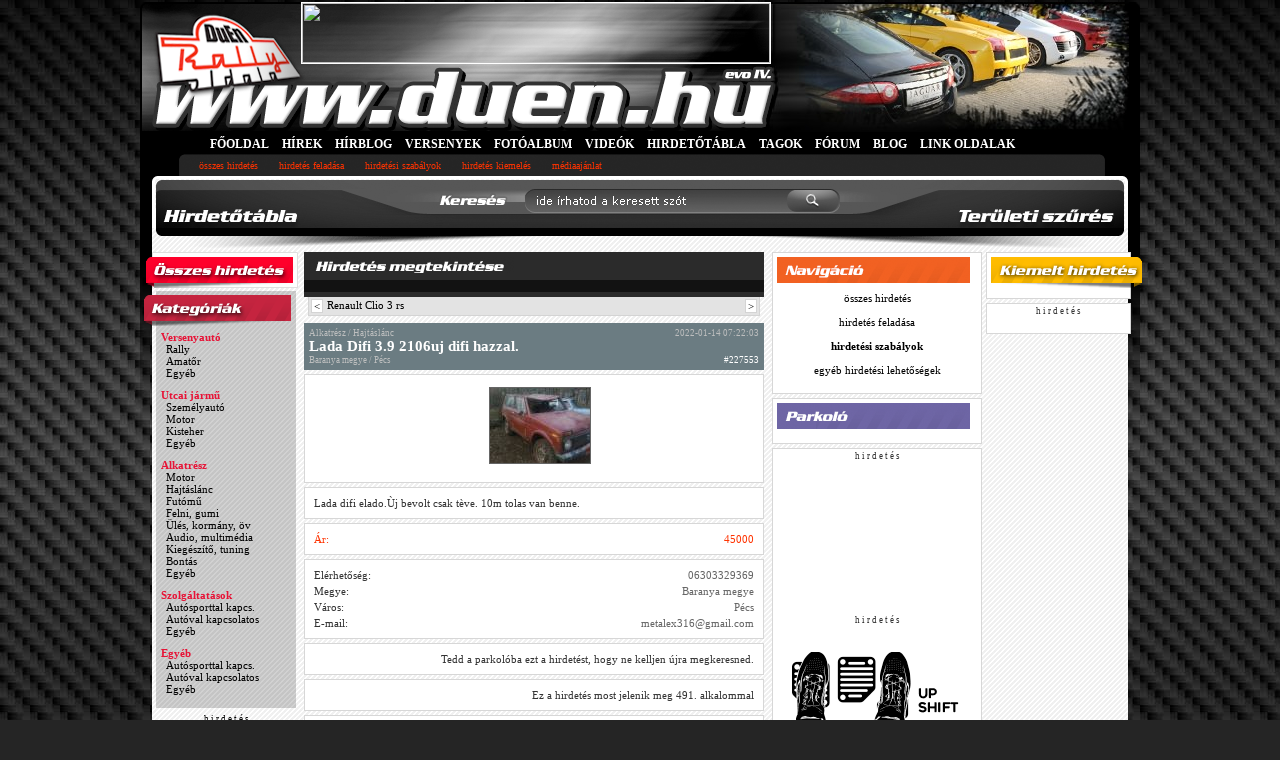

--- FILE ---
content_type: text/html ; charset=ISO-8859-2
request_url: https://hirdetotabla.duen.hu/alkatre_z/hajt_lnc/ladadifi392106ujdifihazzal227553
body_size: 7294
content:

<!DOCTYPE html PUBLIC "-//W3C//DTD XHTML 1.0 Strict//EN" "https://www.w3.org/TR/xhtml1/DTD/xhtml1-strict.dtd">
<html xmlns="https://www.w3.org/1999/xhtml" xml:lang="en-US" lang="en-US">

<head>
    <title>DuEn HIRDETŐTÁBLA

	Lada  Difi 3.9 2106uj difi hazzal. - Alkatrész - Hajtáslánc	</title>
    <base href="https://hirdetotabla.duen.hu/" />
	<meta http-equiv="content-type" content="text/html; charset=iso-8859-2" />
	<link href="css/main.css" type="text/css" rel="stylesheet" />
	<meta http-equiv="X-UA-Compatible" content="IE=EmulateIE7" />
	<meta name="description" content="alkatre_z / hajt_lnc / Lada  Difi 3.9 2106uj difi hazzal. Lada difi elado.&#217;j bevolt csak t&#232;ve. 10m tolas van benne. alkatre_z" />
	<meta name="keywords" content="alkatre_z / hajt_lnc / Lada  Difi 3.9 2106uj difi hazzal. Lada difi elado.&#217;j bevolt csak t&#232;ve. 10m tolas van benne. alkatre_z" />

<meta property="og:title" content="DuEn HIRDETŐTÁBLÁJA" />
<meta property="og:image" content="https://www.duen.hu/gfx/duenhu_hirdetotabla_logo.png" />
<meta property="og:url" content="https://hirdetotabla.duen.hu/" />
<meta property="og:description" content="A legRALLYbb cuccok" />






    <!--[if lte IE 6]>
	<script type="text/javascript" src="js/supersleight.js"></script>
	<script type="text/javascript" src="js/alphaimages.js"></script>
    <![endif]-->

        <script type="text/javascript" src="js/swfobject.js"></script>
        <script type="text/javascript" src="js/prototype.js"></script>
        <script type="text/javascript" src="js/scripts.js?v=2"></script>
        <script type="text/javascript" src="js/overlib.js"></script>

   
<!--/* ------------------------------------------ AdSense ------------------------------------------*/-->
<script async src="//pagead2.googlesyndication.com/pagead/js/adsbygoogle.js"></script>
<script>
  (adsbygoogle = window.adsbygoogle || []).push({
    google_ad_client: "ca-pub-5846401740334065",
    enable_page_level_ads: true
  });
</script>
<!--/* ------------------------------------------ AdSense ------------------------------------------*/-->


</head>
<body>


<!--/* ------------------------------------------ SUPERBANNER ------------------------------------------ */-->


<!--/* ------------------------------------------ SUPERBANNER ------------------------------------------ */-->


<div id="shadow">

<div id="searchbar_open"></div>

    <div id="boxitem">

        <form method="GET" name="search" action="osszes_hirdetes/">
                 <input type="text" name="sch_txt" id="sch_txt" /><div id="sch_btn" onclick="submit()"></div>

                 <div style="padding-top: 7px; text-align: center; clear:left;">
                     <select name="kategoria">
                         <option value="">Válassz</option>
                         <optgroup label="Versenyautó"><option value="rally">Rally</option><option value="amatr">Amatőr</option><option value="egyeb">Egyéb</option></optgroup><optgroup label="Utcai jármű"><option value="_zemelyaut">Személyautó</option><option value="motor">Motor</option><option value="ki_teher">Kisteher</option><option value="egyeb">Egyéb</option></optgroup><optgroup label="Alkatrész"><option value="motor">Motor</option><option value="hajt_lnc">Hajtáslánc</option><option value="futm">Futómű</option><option value="felnigumi">Felni, gumi</option><option value="le_kormnyv">Ülés, kormány, öv</option><option value="audiomultimedia">Audio, multimédia</option><option value="kiege_zttuning">Kiegészítő, tuning</option><option value="bont_">Bontás</option><option value="egyeb">Egyéb</option></optgroup><optgroup label="Szolgáltatások"><option value="aut_porttalkapc_">Autósporttal kapcs.</option><option value="autvalkapc_olato_">Autóval kapcsolatos</option><option value="egyeb">Egyéb</option></optgroup><optgroup label="Egyéb"><option value="aut_porttalkapc_">Autósporttal kapcs.</option><option value="autvalkapc_olato_">Autóval kapcsolatos</option><option value="egyeb">Egyéb</option></optgroup>                     </select>

                     <select name="telepules">
                         <option value="">Válassz</option>
                         <option value="0">Győr-Moson-Sopron megye</option><option value="1">Vas megye</option><option value="2">Zala megye</option><option value="3">Komárom-Esztergom megye</option><option value="4">Veszprém megye</option><option value="5">Somogy megye</option><option value="6">Fejér megye</option><option value="7">Tolna megye</option><option value="8">Baranya megye</option><option value="9">Pest megye</option><option value="10">Budapest</option><option value="11">Bács-Kiskun megye</option><option value="12">Nógrád megye</option><option value="13">Heves megye</option><option value="14">Jász-Nagykun-Szolnok megye</option><option value="15">Csongrád megye</option><option value="16">Borsod-Abaúj-Zemplén megye</option><option value="17">Szabolcs-Szatmár-Bereg megye</option><option value="18">Hajdú-Bihar megye</option><option value="19">Békés megye</option>                     </select>
                 </div>
         </form>

    </div>


<div id="mainmenucontainer"  style="background:url(../images/random/luxury_2.jpg) 633px 0px no-repeat;" >

	<div id="szalagbanner">

<!-- 468x60 HIRDETŐTÁBLA [image] -->
<a href="http://servedbyadbutler.com/go2/;ID=162639;size=468x60;setID=150128" target="_blank"><img src="http://servedbyadbutler.com/adserve/;ID=162639;size=468x60;setID=150128;type=img;click=CLICK_MACRO_PLACEHOLDER" width="468" height="60"></a>

<!-- 468x60 HIRDETŐTÁBLA [javascript] -->
<!-- <script type="text/javascript">
var rnd = window.rnd || Math.floor(Math.random()*10e6);
var pid150128 = window.pid150128 || rnd;
var plc150128 = window.plc150128 || 0;
var abkw = window.abkw || '';
var absrc = 'http://servedbyadbutler.com/adserve/;ID=162639;size=468x60;setID=150128;type=js;sw='+screen.width+';sh='+screen.height+';spr='+window.devicePixelRatio+';kw='+abkw+';pid='+pid150128+';place='+(plc150128++)+';rnd='+rnd+';click=CLICK_MACRO_PLACEHOLDER';
document.write('<scr'+'ipt src="'+absrc+'" type="text/javascript"></scr'+'ipt>');
</script>
-->
	</div>

	<div id="menu">
		<div style="float:left; margin-right: 13px; font-weight: bold; font-size: 12px;"><a href="https://www.duen.hu">FŐOLDAL</a></div><div style="float:left; margin-right: 13px; font-weight: bold; font-size: 12px;"><a href="https://www.duen.hu/hirek">HÍREK</a></div><div style="float:left; margin-right: 13px; font-weight: bold; font-size: 12px;"><a href="https://www.duen.hu/hirblog">HÍRBLOG</a></div><div style="float:left; margin-right: 13px; font-weight: bold; font-size: 12px;"><a href="https://www.duen.hu/versenyek">VERSENYEK</a></div><div style="float:left; margin-right: 13px; font-weight: bold; font-size: 12px;"><a href="https://www.duen.hu/fotoalbum">FOTÓALBUM</a></div><div style="float:left; margin-right: 13px; font-weight: bold; font-size: 12px;"><a href="https://www.duen.hu/video">VIDEÓK</a></div><div style="float:left; margin-right: 13px; font-weight: bold; font-size: 12px;"><a href="https://hirdetotabla.duen.hu">HIRDETŐTÁBLA</a></div><div style="float:left; margin-right: 13px; font-weight: bold; font-size: 12px;"><a href="https://www.duen.hu/tagok">TAGOK</a></div><div style="float:left; margin-right: 13px; font-weight: bold; font-size: 12px;"><a href="https://www.duen.hu/forum">FÓRUM</a></div><div style="float:left; margin-right: 13px; font-weight: bold; font-size: 12px;"><a href="https://www.duen.hu/blog">BLOG</a></div><div style="float:left; margin-right: 13px; font-weight: bold; font-size: 12px;"><a href="https://www.duen.hu/linkek">LINK OLDALAK</a></div>		<div style="clear:left;"></div>
	</div>

</div>

    <div id="menucontainer">
        <ul>
            <li><a href="osszes_hirdetes">összes hirdetés</a></li>
            <li><a href="hirdetes_feladas">hirdetés feladása</a></li>
            <li><a href="hirdetesi_szabalyok">hirdetési szabályok</a></li>
            <li><a href="hirdetes_kiemeles">hirdetés kiemelés</a></li>
            <li><a href="https://www.duen.hu/mediaajanlat/#hirdeto">médiaajánlat</a></li>
        </ul>
    </div>
<div id="container">

	<form method="get" action="" name="megye" style="margin:0; padding:0;" >
	<input type="hidden" name="megyelista" id="megyelista" value=""/>
	<div id="map_">
	</div>

		<script type="text/javascript">
		var so = new SWFObject("swf/mo_map_hirdetes.swf", "mymovie", "342", "235", "8");
		so.addParam("wmode","transparent");
		so.write("map_");
		</script>

	</form>

		<div id="submitdiv" onclick="javascript:submitform()"></div>

	<div id="topcorner">
			<div id="searchbar" onclick="opener()"></div>
			<div style="top: 31px; z-index: 20; right: 20px; width: 170px; height: 23px; cursor:pointer; cursor: hand; position: absolute;" onclick="maphide()" ></div>
	    </div>

    <div id="bottomcorner"></div>

    <div id="content">

        <table cellpadding="0" cellspacing="0" border="0">
            <tr valign="top">

                <td style="width: 148px; height: 200px; ">

                	<div style="position: relative; height: 39px; ">
                		<div id="label_osszes" onclick="document.location.href='osszes_hirdetes'"></div>
                	</div>

                        <div id="menubox">

                           <div id="label_kategoriak"></div>

                                <ul><b><a href="ver_enyaut" class="cat">Versenyautó</a></b><li onmouseover="overm(this)" onmouseout="outm(this)"><a href="ver_enyaut/rally">Rally</a></li><li onmouseover="overm(this)" onmouseout="outm(this)"><a href="ver_enyaut/amatr">Amatőr</a></li><li onmouseover="overm(this)" onmouseout="outm(this)"><a href="ver_enyaut/egyeb">Egyéb</a></li></ul><ul><b><a href="utcaijrm" class="cat">Utcai jármű</a></b><li onmouseover="overm(this)" onmouseout="outm(this)"><a href="utcaijrm/_zemelyaut">Személyautó</a></li><li onmouseover="overm(this)" onmouseout="outm(this)"><a href="utcaijrm/motor">Motor</a></li><li onmouseover="overm(this)" onmouseout="outm(this)"><a href="utcaijrm/ki_teher">Kisteher</a></li><li onmouseover="overm(this)" onmouseout="outm(this)"><a href="utcaijrm/egyeb">Egyéb</a></li></ul><ul><b><a href="alkatre_z" class="cat">Alkatrész</a></b><li onmouseover="overm(this)" onmouseout="outm(this)"><a href="alkatre_z/motor">Motor</a></li><li onmouseover="overm(this)" onmouseout="outm(this)"><a href="alkatre_z/hajt_lnc">Hajtáslánc</a></li><li onmouseover="overm(this)" onmouseout="outm(this)"><a href="alkatre_z/futm">Futómű</a></li><li onmouseover="overm(this)" onmouseout="outm(this)"><a href="alkatre_z/felnigumi">Felni, gumi</a></li><li onmouseover="overm(this)" onmouseout="outm(this)"><a href="alkatre_z/le_kormnyv">Ülés, kormány, öv</a></li><li onmouseover="overm(this)" onmouseout="outm(this)"><a href="alkatre_z/audiomultimedia">Audio, multimédia</a></li><li onmouseover="overm(this)" onmouseout="outm(this)"><a href="alkatre_z/kiege_zttuning">Kiegészítő, tuning</a></li><li onmouseover="overm(this)" onmouseout="outm(this)"><a href="alkatre_z/bont_">Bontás</a></li><li onmouseover="overm(this)" onmouseout="outm(this)"><a href="alkatre_z/egyeb">Egyéb</a></li></ul><ul><b><a href="_zolgltat_ok" class="cat">Szolgáltatások</a></b><li onmouseover="overm(this)" onmouseout="outm(this)"><a href="_zolgltat_ok/aut_porttalkapc_">Autósporttal kapcs.</a></li><li onmouseover="overm(this)" onmouseout="outm(this)"><a href="_zolgltat_ok/autvalkapc_olato_">Autóval kapcsolatos</a></li><li onmouseover="overm(this)" onmouseout="outm(this)"><a href="_zolgltat_ok/egyeb">Egyéb</a></li></ul><ul><b><a href="egyeb" class="cat">Egyéb</a></b><li onmouseover="overm(this)" onmouseout="outm(this)"><a href="egyeb/aut_porttalkapc_">Autósporttal kapcs.</a></li><li onmouseover="overm(this)" onmouseout="outm(this)"><a href="egyeb/autvalkapc_olato_">Autóval kapcsolatos</a></li><li onmouseover="overm(this)" onmouseout="outm(this)"><a href="egyeb/egyeb">Egyéb</a></li></ul>
                        </div>


                        <div id="bal1">
                        	 <div style="text-align:center;"><span style="font-size:9px;">h i r d e t é s</span>



<!-- 120x240 HIRDETŐTÁBLA [iframe] -->
<script type="text/javascript">
var rnd = window.rnd || Math.floor(Math.random()*10e6);
var pid171301 = window.pid171301 || rnd;
var plc171301 = window.plc171301 || 0;
var abkw = window.abkw || '';
var absrc = 'https://ads.duen.hu/adserve/;ID=162639;size=120x240;setID=171301;type=iframe;kw='+abkw+';pid='+pid171301+';place='+(plc171301++)+';rnd='+rnd+'';
document.write('<ifr'+'ame src="'+absrc+'" width="120" height="240" marginwidth="0" marginheight="0" hspace="0" vspace="0" frameborder="0" scrolling="no"></ifr'+'ame>');
</script>

</div>


</div>                        </div>
                </td>

                <td style="width: 468px; height: 200px; ">






<!--/* ------------------------------------------ 468x120 BANNER ------------------------------------------ */-->
<!--/*

<a target="_blank" href="https://bit.ly/versenyautoszerelo"><img title="BUSLINE MOTORSPORT - Versenyautó szerelő kolléga kerestetik" src="https://hirdetotabla.duen.hu/ad/banner_460x137_BUSLINE.gif" alt="BUSLINE MOTORSPORT - Versenyautó szerelő kolléga kerestetik" border="0" ></a>


<!--/* ------------------------------------------ 468x120 BANNER ------------------------------------------ */-->





                    
<div id="label_centercontent" style="margin-bottom: 0;">
    <img src="images/label_megtekint.gif" alt="" style="margin:5px;" />
    <div class="lapozo_leiras">
			<div style="float: left"></div>
			<div style="float: right">&nbsp;</div>
			<div class="cb"></div>
		</div>
</div>

<div style="background:#e3e3e3; width:450px;margin: auto; border: 1px solid #d4d4d4; border-top: none;">
	<div style="padding:2px 1px 2px 1px; text-align: center;">
			<div style="float:left; margin-left: 1px; border: 1px solid #d4d4d4; padding: 0 2px 0 2px; background-color:#fff;"><a href="ver_enyaut/rally/renaultclio3r231743"><</a></div>
			<div style="float:left; margin-left: 4px;"><a href="ver_enyaut/rally/renaultclio3r231743">Renault Clio 3 rs </a></div>
			<div style="float:right; left; margin-right: 1px; border: 1px solid #d4d4d4; padding: 0 2px 0 2px; background-color:#fff;"><a href="/alkatre_z/hajt_lnc/ladadifi392106ujdifihazzal227553">></a></div>
			<div style="float:right; margin-right: 4px;"><a href="/alkatre_z/hajt_lnc/ladadifi392106ujdifihazzal227553"></a></div>
			<div style="clear:both;"></div>
		</div>
	</div>
<div style="width:450px;margin:auto; " class="bottom_sh"></div>

<div class="regpaneltitle">
                        <div style="margin: 4px 0 0 4px; float: left; font-size: 9px; color:#bdbebe;">Alkatrész / Hajtáslánc</div>
                        <div style="margin: 4px 4px 0 0; float:right; font-size: 9px; color:#bdbebe;">2022-01-14 07:22:03</div>
                        <div style="margin: 0 0 0 4px; clear: both; font-size: 15px; font-weight: bold;">Lada  Difi 3.9 2106uj difi hazzal.</div>
                        <div style="margin: 0 0 4px 4px; font-size: 9px; float:left; color:#bdbebe;">
                        Baranya megye / Pécs                        </div>
			<div style="margin: 0 4px 0 0; float:right; font-size: 9px; color:#bdbebe; color:#fff;">#227553</div>
			<div class="cb"></div>
</div>

<div class="regpanel">
                        <div style="margin-left: 12px; margin-top: 6px; margin-bottom: 10px;">

<table cellspacing="6" cellpadding="0" style="text-align: center; margin: auto; clear:both;" border="0"><tr style="vertical-align:middle;"><td><a href="javascript:popup('227553_1')" ><img src="advert_pics/duenhu_227553_1_thumb.jpg" alt="" style="border: 1px solid #666666;"  onmouseover="picover(this)"  onmouseout="picout(this)" /></a></td></tr></table>
</div></div>
<div class="regpanel">
<div class="adatok" style="word-wrap: break-word;">Lada difi elado.&#217;j bevolt csak t&#232;ve. 10m tolas van benne.</div>
</div>
<div class="regpanel">
<div class="adatok">
<div style="float:left; color:#ff3300;">Ár:</div>
<div style="float:right;  color:#ff3300;">45000</div>
<div style="clear:both;"></div></div></div><div class="regpanel">
<div class="adatok">
<div style="float:left; margin-bottom: 4px;">Elérhetőség:</div>
<div style="float:right; margin-bottom: 4px; text-align: right; color:#666666;">06303329369</div>
<div style="clear:both;"></div>
<div style="float:left; margin-bottom: 4px;">Megye:</div>
<div style="float:right; margin-bottom: 4px; text-align: right; color:#666666;">Baranya megye</div>
<div style="clear:both;"></div><div style="float:left; margin-bottom: 4px;">Város:</div>
<div style="float:right; margin-bottom: 4px; text-align: right; color:#666666;">Pécs</div>
<div style="clear:both;"></div><div style="float:left;">E-mail:</div>
<div style="float:right; text-align: right; color:#666666;">metalex316@gmail.com</div>
<div style="clear:both;"></div></div></div>

<div class="regpanel">
<div class="adatok" style="text-align: right;">
    <div onclick="goto('227553');" class="goto">Tedd a parkolóba ezt a hirdetést, hogy ne kelljen újra megkeresned.</div>
    </div>
</div>

<div class="regpanel">
<div class="adatok" style="text-align: right;">
    Ez a hirdetés most jelenik meg 491. alkalommal
    </div>
</div>

<div class="regpanel">
	<div class="adatok" style="text-align: right;">

	<!-- AddThis Button BEGIN -->
	<div class="addthis_toolbox addthis_default_style" style="float:right">
	<a href="https://www.addthis.com/bookmark.php?v=250&amp;username=duen" class="addthis_button_compact">Share</a>
	<span class="addthis_separator">|</span>
	<a class="addthis_button_facebook"></a>
	<a class="addthis_button_email"></a>
	<a class="addthis_button_favorites"></a>
	<a class="addthis_button_print"></a>
	</div>
	<script type="text/javascript" src="https://s7.addthis.com/js/250/addthis_widget.js#username=duen"></script>
	<!-- AddThis Button END -->
	<div style="clear:right"></div>
	</div>
</div>

<div class="regpanel">
<div class="adatok" style="text-align: right;">
    <a href="javascript:history.back();">Vissza az előző oldalra</a>
    </div>
</div>

<div class="regpanel_banner">




<script type='text/javascript'><!--//<![CDATA[
   var m3_u = (location.protocol=='https:'?'https://rallylive.hu/ox/www/delivery/ajs.php':'https://rallylive.hu/ox/www/delivery/ajs.php');
   var m3_r = Math.floor(Math.random()*99999999999);
   if (!document.MAX_used) document.MAX_used = ',';
   document.write ("<scr"+"ipt type='text/javascript' src='"+m3_u);
   document.write ("?zoneid=4&amp;blockcampaign=1");
   document.write ('&amp;cb=' + m3_r);
   if (document.MAX_used != ',') document.write ("&amp;exclude=" + document.MAX_used);
   document.write (document.charset ? '&amp;charset='+document.charset : (document.characterSet ? '&amp;charset='+document.characterSet : ''));
   document.write ("&amp;loc=" + escape(window.location));
   if (document.referrer) document.write ("&amp;referer=" + escape(document.referrer));
   if (document.context) document.write ("&context=" + escape(document.context));
   if (document.mmm_fo) document.write ("&amp;mmm_fo=1");
   document.write ("'><\/scr"+"ipt>");
//]]>--></script><noscript><a href='https://rallylive.hu/ox/www/delivery/ck.php?n=a81826fb&amp;cb=INSERT_RANDOM_NUMBER_HERE' target='_blank'><img src='https://rallylive.hu/ox/www/delivery/avw.php?zoneid=4&amp;cb=INSERT_RANDOM_NUMBER_HERE&amp;n=a81826fb' border='0' alt='' /></a></noscript>






</div>


<div class="regpanel">
	<div style=" margin: 4px; 4px 0px 4px">
	<img src="images/label_tovabbihirdetesek.gif" />
	</div>
</div><div class="regpanel" style="margin-bottom: 8px;"><div style="background-color:#f5f5f5;"><div style="font-size: 12px; font-weight: bold; margin-top: 5px; margin-left: 5px; float:left; "><a href="alkatre_z/motor/lada21011motortmbelad228671">Lada 21011 motor tömb eladó!</a></div><div style="font-size: 9px; margin-right: 5px; margin-top: 5px; float:right; color:#ff3300; ">2022-10-25 12:10:52</div><div style="clear:both;"></div></div><div style="font-size: 9px; margin-left: 5px; color:#666666; float:left;"><a href="https://hirdetotabla.duen.hu/alkatre_z">Alkatrész</a> &bull; <a href="https://hirdetotabla.duen.hu/alkatre_z/motor">Motor</a></div><div style="font-size: 9px; margin-right: 5px; color:#666666; float:right;">Baranya megye &bull; Pecs </div><table cellspacing="0" cellpadding="0" style="text-align: center; margin: auto; clear:both;" border="0"><tr style="vertical-align:middle;"><td style="padding-top: 2px; padding-right: 6px;"><a href="alkatre_z/motor/lada21011motortmbelad228671"><img src="advert_pics/duenhu_228671_1_thumb.jpg" alt="" style="border: 1px solid #666666;"  onmouseover="picover(this)"  onmouseout="picout(this)" /></a></td><td style="padding-top: 2px; padding-right: 6px;"><a href="alkatre_z/motor/lada21011motortmbelad228671"><img src="advert_pics/duenhu_228671_2_thumb.jpg" alt="" style="border: 1px solid #666666;"  onmouseover="picover(this)"  onmouseout="picout(this)" /></a></td><td style="padding-top: 2px; padding-right: 6px;"><a href="alkatre_z/motor/lada21011motortmbelad228671"><img src="advert_pics/duenhu_228671_3_thumb.jpg" alt="" style="border: 1px solid #666666;"  onmouseover="picover(this)"  onmouseout="picout(this)" /></a></td><td style="padding-top: 2px; padding-right: 6px;"><a href="alkatre_z/motor/lada21011motortmbelad228671"><img src="advert_pics/duenhu_228671_4_thumb.jpg" alt="" style="border: 1px solid #666666;"  onmouseover="picover(this)"  onmouseout="picout(this)" /></a></td></tr></table><div style="float: right; margin-right: 5px;margin-bottom: 5px; font-size: 9px; color:#393939;">#228671</div><div class="clear_both"></div></div><div class="regpanel" style="margin-bottom: 8px;"><div style="background-color:#f5f5f5;"><div style="font-size: 12px; font-weight: bold; margin-top: 5px; margin-left: 5px; float:left; "><a href="alkatre_z/felnigumi/ladanivajterepgumi2dbelad228670">Lada Niva Új terepgumi 2db eladó!</a></div><div style="font-size: 9px; margin-right: 5px; margin-top: 5px; float:right; color:#ff3300; ">2022-10-25 11:54:37</div><div style="clear:both;"></div></div><div style="font-size: 9px; margin-left: 5px; color:#666666; float:left;"><a href="https://hirdetotabla.duen.hu/alkatre_z">Alkatrész</a> &bull; <a href="https://hirdetotabla.duen.hu/alkatre_z/felnigumi">Felni, gumi</a></div><div style="font-size: 9px; margin-right: 5px; color:#666666; float:right;">Baranya megye &bull; Pecs </div><table cellspacing="0" cellpadding="0" style="text-align: center; margin: auto; clear:both;" border="0"><tr style="vertical-align:middle;"><td style="padding-top: 2px; padding-right: 6px;"><a href="alkatre_z/felnigumi/ladanivajterepgumi2dbelad228670"><img src="advert_pics/duenhu_228670_1_thumb.jpg" alt="" style="border: 1px solid #666666;"  onmouseover="picover(this)"  onmouseout="picout(this)" /></a></td><td style="padding-top: 2px; padding-right: 6px;"><a href="alkatre_z/felnigumi/ladanivajterepgumi2dbelad228670"><img src="advert_pics/duenhu_228670_2_thumb.jpg" alt="" style="border: 1px solid #666666;"  onmouseover="picover(this)"  onmouseout="picout(this)" /></a></td></tr></table><div style="float: right; margin-right: 5px;margin-bottom: 5px; font-size: 9px; color:#393939;">#228670</div><div class="clear_both"></div></div><div class="regpanel" style="margin-bottom: 8px;"><div style="background-color:#f5f5f5;"><div style="font-size: 12px; font-weight: bold; margin-top: 5px; margin-left: 5px; float:left; "><a href="alkatre_z/motor/lada21011hengerfejelad228668">Lada 21011hengerfej eladó!Ás!</a></div><div style="font-size: 9px; margin-right: 5px; margin-top: 5px; float:right; color:#ff3300; ">2022-10-25 11:05:19</div><div style="clear:both;"></div></div><div style="font-size: 9px; margin-left: 5px; color:#666666; float:left;"><a href="https://hirdetotabla.duen.hu/alkatre_z">Alkatrész</a> &bull; <a href="https://hirdetotabla.duen.hu/alkatre_z/motor">Motor</a></div><div style="font-size: 9px; margin-right: 5px; color:#666666; float:right;">Baranya megye &bull; Pecs </div><table cellspacing="0" cellpadding="0" style="text-align: center; margin: auto; clear:both;" border="0"><tr style="vertical-align:middle;"><td style="padding-top: 2px; padding-right: 6px;"><a href="alkatre_z/motor/lada21011hengerfejelad228668"><img src="advert_pics/duenhu_228668_1_thumb.jpg" alt="" style="border: 1px solid #666666;"  onmouseover="picover(this)"  onmouseout="picout(this)" /></a></td><td style="padding-top: 2px; padding-right: 6px;"><a href="alkatre_z/motor/lada21011hengerfejelad228668"><img src="advert_pics/duenhu_228668_2_thumb.jpg" alt="" style="border: 1px solid #666666;"  onmouseover="picover(this)"  onmouseout="picout(this)" /></a></td></tr></table><div style="float: right; margin-right: 5px;margin-bottom: 5px; font-size: 9px; color:#393939;">#228668</div><div class="clear_both"></div></div><div class="regpanel" style="margin-bottom: 8px;"><div style="background-color:#f5f5f5;"><div style="font-size: 12px; font-weight: bold; margin-top: 5px; margin-left: 5px; float:left; "><a href="alkatre_z/motor/lada2106blokkelad797furattal228667">Lada2106 blokk eladó 79.7furattal!</a></div><div style="font-size: 9px; margin-right: 5px; margin-top: 5px; float:right; color:#ff3300; ">2022-10-25 11:00:21</div><div style="clear:both;"></div></div><div style="font-size: 9px; margin-left: 5px; color:#666666; float:left;"><a href="https://hirdetotabla.duen.hu/alkatre_z">Alkatrész</a> &bull; <a href="https://hirdetotabla.duen.hu/alkatre_z/motor">Motor</a></div><div style="font-size: 9px; margin-right: 5px; color:#666666; float:right;">Baranya megye &bull; Pecs </div><table cellspacing="0" cellpadding="0" style="text-align: center; margin: auto; clear:both;" border="0"><tr style="vertical-align:middle;"><td style="padding-top: 2px; padding-right: 6px;"><a href="alkatre_z/motor/lada2106blokkelad797furattal228667"><img src="advert_pics/duenhu_228667_1_thumb.jpg" alt="" style="border: 1px solid #666666;"  onmouseover="picover(this)"  onmouseout="picout(this)" /></a></td></tr></table><div style="float: right; margin-right: 5px;margin-bottom: 5px; font-size: 9px; color:#393939;">#228667</div><div class="clear_both"></div></div><div class="regpanel" style="margin-bottom: 8px;"><div style="background-color:#f5f5f5;"><div style="font-size: 12px; font-weight: bold; margin-top: 5px; margin-left: 5px; float:left; "><a href="alkatre_z/felnigumi/alufelni5x1127x17et53">Alufelni 5x112 7x17 Et53</a></div><div style="font-size: 9px; margin-right: 5px; margin-top: 5px; float:right; color:#ff3300; ">2022-10-25 10:53:38</div><div style="clear:both;"></div></div><div style="font-size: 9px; margin-left: 5px; color:#666666; float:left;"><a href="https://hirdetotabla.duen.hu/alkatre_z">Alkatrész</a> &bull; <a href="https://hirdetotabla.duen.hu/alkatre_z/felnigumi">Felni, gumi</a></div><div style="font-size: 9px; margin-right: 5px; color:#666666; float:right;">Baranya megye &bull; Pecs </div><table cellspacing="0" cellpadding="0" style="text-align: center; margin: auto; clear:both;" border="0"><tr style="vertical-align:middle;"><td style="padding-top: 2px; padding-right: 6px;"><a href="alkatre_z/felnigumi/alufelni5x1127x17et53"><img src="advert_pics/duenhu_228666_1_thumb.jpg" alt="" style="border: 1px solid #666666;"  onmouseover="picover(this)"  onmouseout="picout(this)" /></a></td><td style="padding-top: 2px; padding-right: 6px;"><a href="alkatre_z/felnigumi/alufelni5x1127x17et53"><img src="advert_pics/duenhu_228666_2_thumb.jpg" alt="" style="border: 1px solid #666666;"  onmouseover="picover(this)"  onmouseout="picout(this)" /></a></td><td style="padding-top: 2px; padding-right: 6px;"><a href="alkatre_z/felnigumi/alufelni5x1127x17et53"><img src="advert_pics/duenhu_228666_3_thumb.jpg" alt="" style="border: 1px solid #666666;"  onmouseover="picover(this)"  onmouseout="picout(this)" /></a></td></tr></table><div style="float: right; margin-right: 5px;margin-bottom: 5px; font-size: 9px; color:#393939;">#228666</div><div class="clear_both"></div></div><div class="regpanel" style="margin-bottom: 8px;"><div style="background-color:#f5f5f5;"><div style="font-size: 12px; font-weight: bold; margin-top: 5px; margin-left: 5px; float:left; "><a href="alkatre_z/motor/lada86mmefotengelyeladouj228665">Lada 86mm es Fotengely elado Uj!</a></div><div style="font-size: 9px; margin-right: 5px; margin-top: 5px; float:right; color:#ff3300; ">2022-10-25 09:47:51</div><div style="clear:both;"></div></div><div style="font-size: 9px; margin-left: 5px; color:#666666; float:left;"><a href="https://hirdetotabla.duen.hu/alkatre_z">Alkatrész</a> &bull; <a href="https://hirdetotabla.duen.hu/alkatre_z/motor">Motor</a></div><div style="font-size: 9px; margin-right: 5px; color:#666666; float:right;">Baranya megye &bull; Pecs </div><table cellspacing="0" cellpadding="0" style="text-align: center; margin: auto; clear:both;" border="0"><tr style="vertical-align:middle;"><td style="padding-top: 2px; padding-right: 6px;"><a href="alkatre_z/motor/lada86mmefotengelyeladouj228665"><img src="advert_pics/duenhu_228665_1_thumb.jpg" alt="" style="border: 1px solid #666666;"  onmouseover="picover(this)"  onmouseout="picout(this)" /></a></td></tr></table><div style="float: right; margin-right: 5px;margin-bottom: 5px; font-size: 9px; color:#393939;">#228665</div><div class="clear_both"></div></div><div class="regpanel" style="margin-bottom: 8px;"><div style="background-color:#f5f5f5;"><div style="font-size: 12px; font-weight: bold; margin-top: 5px; margin-left: 5px; float:left; "><a href="utcaijrm/_zemelyaut/lada1700niva21214bontodik227554">Lada 1700 niva 21214bontodik.</a></div><div style="font-size: 9px; margin-right: 5px; margin-top: 5px; float:right; color:#ff3300; ">2022-01-14 07:47:45</div><div style="clear:both;"></div></div><div style="font-size: 9px; margin-left: 5px; color:#666666; float:left;"><a href="https://hirdetotabla.duen.hu/utcaijrm">Utcai jármű</a> &bull; <a href="https://hirdetotabla.duen.hu/utcaijrm/_zemelyaut">Személyautó</a></div><div style="font-size: 9px; margin-right: 5px; color:#666666; float:right;">Baranya megye &bull; Pécs </div><table cellspacing="0" cellpadding="0" style="text-align: center; margin: auto; clear:both;" border="0"><tr style="vertical-align:middle;"><td style="padding-top: 2px; padding-right: 6px;"><a href="utcaijrm/_zemelyaut/lada1700niva21214bontodik227554"><img src="advert_pics/duenhu_227554_1_thumb.jpg" alt="" style="border: 1px solid #666666;"  onmouseover="picover(this)"  onmouseout="picout(this)" /></a></td></tr></table><div style="float: right; margin-right: 5px;margin-bottom: 5px; font-size: 9px; color:#393939;">#227554</div><div class="clear_both"></div></div><div class="regpanel" style="margin-bottom: 8px;"><div style="background-color:#f5f5f5;"><div style="font-size: 12px; font-weight: bold; margin-top: 5px; margin-left: 5px; float:left; "><a href="alkatre_z/motor/lada21213niva1700227548">lada 21213 Niva 1700</a></div><div style="font-size: 9px; margin-right: 5px; margin-top: 5px; float:right; color:#ff3300; ">2022-01-12 20:45:23</div><div style="clear:both;"></div></div><div style="font-size: 9px; margin-left: 5px; color:#666666; float:left;"><a href="https://hirdetotabla.duen.hu/alkatre_z">Alkatrész</a> &bull; <a href="https://hirdetotabla.duen.hu/alkatre_z/motor">Motor</a></div><div style="font-size: 9px; margin-right: 5px; color:#666666; float:right;">Baranya megye &bull; Pecs </div><table cellspacing="0" cellpadding="0" style="text-align: center; margin: auto; clear:both;" border="0"><tr style="vertical-align:middle;"><td style="padding-top: 2px; padding-right: 6px;"><a href="alkatre_z/motor/lada21213niva1700227548"><img src="advert_pics/duenhu_227548_1_thumb.jpg" alt="" style="border: 1px solid #666666;"  onmouseover="picover(this)"  onmouseout="picout(this)" /></a></td><td style="padding-top: 2px; padding-right: 6px;"><a href="alkatre_z/motor/lada21213niva1700227548"><img src="advert_pics/duenhu_227548_2_thumb.jpg" alt="" style="border: 1px solid #666666;"  onmouseover="picover(this)"  onmouseout="picout(this)" /></a></td></tr></table><div style="float: right; margin-right: 5px;margin-bottom: 5px; font-size: 9px; color:#393939;">#227548</div><div class="clear_both"></div></div><div class="regpanel" style="margin-bottom: 8px;"><div style="background-color:#f5f5f5;"><div style="font-size: 12px; font-weight: bold; margin-top: 5px; margin-left: 5px; float:left; "><a href="alkatre_z/motor/lada2106blokkegybenelado227533">Lada 2106 blokk egyben elado.</a></div><div style="font-size: 9px; margin-right: 5px; margin-top: 5px; float:right; color:#ff3300; ">2022-01-10 21:04:28</div><div style="clear:both;"></div></div><div style="font-size: 9px; margin-left: 5px; color:#666666; float:left;"><a href="https://hirdetotabla.duen.hu/alkatre_z">Alkatrész</a> &bull; <a href="https://hirdetotabla.duen.hu/alkatre_z/motor">Motor</a></div><div style="font-size: 9px; margin-right: 5px; color:#666666; float:right;">Baranya megye &bull; Pécs </div><table cellspacing="0" cellpadding="0" style="text-align: center; margin: auto; clear:both;" border="0"><tr style="vertical-align:middle;"><td style="padding-top: 2px; padding-right: 6px;"><a href="alkatre_z/motor/lada2106blokkegybenelado227533"><img src="advert_pics/duenhu_227533_1_thumb.jpg" alt="" style="border: 1px solid #666666;"  onmouseover="picover(this)"  onmouseout="picout(this)" /></a></td><td style="padding-top: 2px; padding-right: 6px;"><a href="alkatre_z/motor/lada2106blokkegybenelado227533"><img src="advert_pics/duenhu_227533_2_thumb.jpg" alt="" style="border: 1px solid #666666;"  onmouseover="picover(this)"  onmouseout="picout(this)" /></a></td></tr></table><div style="float: right; margin-right: 5px;margin-bottom: 5px; font-size: 9px; color:#393939;">#227533</div><div class="clear_both"></div></div><div class="regpanel" style="margin-bottom: 8px;"><div style="background-color:#f5f5f5;"><div style="font-size: 12px; font-weight: bold; margin-top: 5px; margin-left: 5px; float:left; "><a href="alkatre_z/felnigumi/elado5x11217ealufelni227532">Elado 5x112  17es alufelni.</a></div><div style="font-size: 9px; margin-right: 5px; margin-top: 5px; float:right; color:#ff3300; ">2022-01-10 20:57:09</div><div style="clear:both;"></div></div><div style="font-size: 9px; margin-left: 5px; color:#666666; float:left;"><a href="https://hirdetotabla.duen.hu/alkatre_z">Alkatrész</a> &bull; <a href="https://hirdetotabla.duen.hu/alkatre_z/felnigumi">Felni, gumi</a></div><div style="font-size: 9px; margin-right: 5px; color:#666666; float:right;">Baranya megye &bull; Pecs </div><table cellspacing="0" cellpadding="0" style="text-align: center; margin: auto; clear:both;" border="0"><tr style="vertical-align:middle;"><td style="padding-top: 2px; padding-right: 6px;"><a href="alkatre_z/felnigumi/elado5x11217ealufelni227532"><img src="advert_pics/duenhu_227532_1_thumb.jpg" alt="" style="border: 1px solid #666666;"  onmouseover="picover(this)"  onmouseout="picout(this)" /></a></td><td style="padding-top: 2px; padding-right: 6px;"><a href="alkatre_z/felnigumi/elado5x11217ealufelni227532"><img src="advert_pics/duenhu_227532_2_thumb.jpg" alt="" style="border: 1px solid #666666;"  onmouseover="picover(this)"  onmouseout="picout(this)" /></a></td><td style="padding-top: 2px; padding-right: 6px;"><a href="alkatre_z/felnigumi/elado5x11217ealufelni227532"><img src="advert_pics/duenhu_227532_3_thumb.jpg" alt="" style="border: 1px solid #666666;"  onmouseover="picover(this)"  onmouseout="picout(this)" /></a></td><td style="padding-top: 2px; padding-right: 6px;"><a href="alkatre_z/felnigumi/elado5x11217ealufelni227532"><img src="advert_pics/duenhu_227532_4_thumb.jpg" alt="" style="border: 1px solid #666666;"  onmouseover="picover(this)"  onmouseout="picout(this)" /></a></td></tr></table><div style="float: right; margin-right: 5px;margin-bottom: 5px; font-size: 9px; color:#393939;">#227532</div><div class="clear_both"></div></div><div class="regpanel" style="margin-bottom: 8px;"><div style="background-color:#f5f5f5;"><div style="font-size: 12px; font-weight: bold; margin-top: 5px; margin-left: 5px; float:left; "><a href="utcaijrm/_zemelyaut/bmw330dtouringelado204hpmanual6gang">BMW 330d touring elado 204hp.manual 6gang.</a></div><div style="font-size: 9px; margin-right: 5px; margin-top: 5px; float:right; color:#ff3300; ">2022-02-03 07:10:00</div><div style="clear:both;"></div></div><div style="font-size: 9px; margin-left: 5px; color:#666666; float:left;"><a href="https://hirdetotabla.duen.hu/utcaijrm">Utcai jármű</a> &bull; <a href="https://hirdetotabla.duen.hu/utcaijrm/_zemelyaut">Személyautó</a></div><div style="font-size: 9px; margin-right: 5px; color:#666666; float:right;">Baranya megye &bull; Pecs </div><table cellspacing="0" cellpadding="0" style="text-align: center; margin: auto; clear:both;" border="0"><tr style="vertical-align:middle;"><td style="padding-top: 2px; padding-right: 6px;"><a href="utcaijrm/_zemelyaut/bmw330dtouringelado204hpmanual6gang"><img src="advert_pics/duenhu_227529_1_thumb.jpg" alt="" style="border: 1px solid #666666;"  onmouseover="picover(this)"  onmouseout="picout(this)" /></a></td><td style="padding-top: 2px; padding-right: 6px;"><a href="utcaijrm/_zemelyaut/bmw330dtouringelado204hpmanual6gang"><img src="advert_pics/duenhu_227529_2_thumb.jpg" alt="" style="border: 1px solid #666666;"  onmouseover="picover(this)"  onmouseout="picout(this)" /></a></td><td style="padding-top: 2px; padding-right: 6px;"><a href="utcaijrm/_zemelyaut/bmw330dtouringelado204hpmanual6gang"><img src="advert_pics/duenhu_227529_3_thumb.jpg" alt="" style="border: 1px solid #666666;"  onmouseover="picover(this)"  onmouseout="picout(this)" /></a></td><td style="padding-top: 2px; padding-right: 6px;"><a href="utcaijrm/_zemelyaut/bmw330dtouringelado204hpmanual6gang"><img src="advert_pics/duenhu_227529_4_thumb.jpg" alt="" style="border: 1px solid #666666;"  onmouseover="picover(this)"  onmouseout="picout(this)" /></a></td></tr></table><div style="float: right; margin-right: 5px;margin-bottom: 5px; font-size: 9px; color:#393939;">#227529</div><div class="clear_both"></div></div>
                </td>

                <td style="width: 212px; height: 200px;">
                    <div class="centerrightbox">
                            <img src="images/label_navigacio.gif" alt="navigáció" style="margin: 4px 4px 7px 4px;" />
			<div class="adatok_">
			<div class="goto" style="text-align:center;">
<a href="/osszes_hirdetes" >összes hirdetés</a><br /><br />
<a href="/hirdetes_feladas" >hirdetés feladása</a><br /><br />
<a href="/hirdetesi_szabalyok" ><b>hirdetési szabályok</b></a><br /><br />
<a href="https://www.duen.hu/mediaajanlat/#hirdeto" >egyéb hirdetési lehetőségek</a><br /><br />
</div> 			</div>
                    </div>

		<div class="centerrightbox">
                            <img src="images/label_parkolo.gif" alt="parkoló" style="margin: 4px 4px 7px 4px;" />
			<div class="adatok_" id="parkolo">

			
			</div>
                    </div>
                    <div class="centerrightbox">
						<div class="adatok_">
							
<div style="text-align:center;">
  <span style="font-size:9px;">h i r d e t é s</span><br/>

<!-- 180x150 FŐOLDAL [image] -->
<!-- 
<a href="https://shop.srteam.eu/" target="_blank"><img src="http://servedbyadbutler.com/adserve/;ID=162639;size=180x150;setID=223550;type=img;click=CLICK_MACRO_PLACEHOLDER" width="180" height="150"></a>

</script>

<div style="text-align:center;">
<span style="font-size:9px;">h i r d e t é s</span>
<br/>
<a href="https://hubdynobudapest.hu/" ><img src="https://www.duen.hu/ad/banner_180x150_HUBDYNO.gif" alt="HUBDYNO Budapest - MaxxEcu" border="0"></a>
<br/>
<span style="font-size:9px;">h i r d e t é s</span>

<!-- 180x150 HIRDETŐTÁBLA [iframe] -->

<script type="text/javascript">
var rnd = window.rnd || Math.floor(Math.random()*10e6);
var pid177852 = window.pid177852 || rnd;
var plc177852 = window.plc177852 || 0;
var abkw = window.abkw || '';
var absrc = 'https://ads.duen.hu/adserve/;ID=162639;size=180x150;setID=177852;type=iframe;kw='+abkw+';pid='+pid177852+';place='+(plc177852++)+';rnd='+rnd+'';
document.write('<ifr'+'ame src="'+absrc+'" width="180" height="150" marginwidth="0" marginheight="0" hspace="0" vspace="0" frameborder="0" scrolling="no"></ifr'+'ame>');
</script>
<br/>
<span style="font-size:9px;">h i r d e t é s</span>
<br/>
<a href="https://duenshop.hu/index.php?route=product/search&search=ooo" target=_blank><img src="https://www.duen.hu/ad/duenshop/banner_180x150_OoohShit.gif" alt="UP SHIFT - DOWN SHIFT - OOOH SHI..." border="0"></a>
<br/>

<a href="https://duenshop.hu/" target=_blank><img src="https://www.duen.hu/ad/banner_190x190_duenShop.gif" alt="duenShop.hu - a rallyongók boltja - FOR THE REAL FANS" border="0"></a>
<br/>


</div>



						</div>
					</div>
                </td>

                <td style="width: 148px; height: 200px;">
                    <div id="rightbox">
                        <div id="label_rightcontent"></div>
					    <div class="adatok_">
                        <div style="text-align:center;">

<!-- 120x240 HIRDETŐTÁBLA [async] -->
<script type="text/javascript">if (!window.AdButler){(function(){var s = document.createElement("script"); s.async = true; s.type = "text/javascript";s.src = 'https://ab162639.servedbyadbutler.com/app.js';var n = document.getElementsByTagName("script")[0]; n.parentNode.insertBefore(s, n);}());}</script>
<script type="text/javascript">
var AdButler = AdButler || {}; AdButler.ads = AdButler.ads || [];
var abkw = window.abkw || '';
var plc171301 = window.plc171301 || 0;
document.write('<'+'div id="placement_171301_'+plc171301+'"></'+'div>');
AdButler.ads.push({handler: function(opt){ AdButler.register(162639, 171301, [120,240], 'placement_171301_'+opt.place, opt); }, opt: { place: plc171301++, keywords: abkw, domain: 'ab162639.servedbyadbutler.com', click:'CLICK_MACRO_PLACEHOLDER' }});
</script>

</div>                        </div>
                        </div>

                    <div class="rightbox_">
                    	<div class="adatok_">
                    	<div style="text-align:center;">
<span style="font-size:9px;">h i r d e t é s</span>

<!-- 120x240 HIRDETŐTÁBLA [async] -->
<script type="text/javascript">if (!window.AdButler){(function(){var s = document.createElement("script"); s.async = true; s.type = "text/javascript";s.src = 'https://ab162639.servedbyadbutler.com/app.js';var n = document.getElementsByTagName("script")[0]; n.parentNode.insertBefore(s, n);}());}</script>
<script type="text/javascript">
var AdButler = AdButler || {}; AdButler.ads = AdButler.ads || [];
var abkw = window.abkw || '';
var plc171301 = window.plc171301 || 0;
document.write('<div id="placement_171301_'+plc171301+'"></div>');
AdButler.ads.push({handler: function(opt){ AdButler.register(162639, 171301, [120,240], 'placement_171301_'+opt.place, opt); }, opt: { place: plc171301++, keywords: abkw, domain: 'ab162639.servedbyadbutler.com' }});
</script>

<br>
<!-- <a href="https://www.webaudit.hu?session.function-id=4e166c56-ebba-45a8-8e1c-7f96862666a6&session.folder-id=1,53158&session.location=osszes" target="_blank"><img alt="webaudit" src="https://www.duen.hu/images/webaudit_logo.png" border="0"></a>   -->



</div>                    	</div>
                     </div>
                </td>
        </table>


    </div>

</div>

<script>
  (function(i,s,o,g,r,a,m){i['GoogleAnalyticsObject']=r;i[r]=i[r]||function(){
  (i[r].q=i[r].q||[]).push(arguments)},i[r].l=1*new Date();a=s.createElement(o),
  m=s.getElementsByTagName(o)[0];a.async=1;a.src=g;m.parentNode.insertBefore(a,m)
  })(window,document,'script','//www.google-analytics.com/analytics.js','ga');

  ga('create', 'UA-6460765-1', 'auto');
  ga('send', 'pageview');

</script>

</body>
</html>
